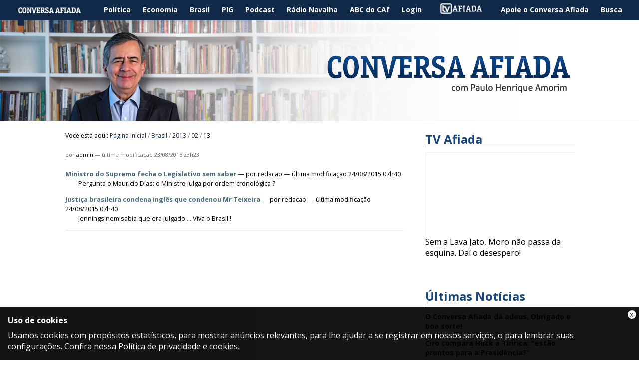

--- FILE ---
content_type: text/html;charset=utf-8
request_url: https://www.conversaafiada.com.br/brasil/2013/02/13
body_size: 6404
content:
<!DOCTYPE html>
<html xmlns="http://www.w3.org/1999/xhtml" lang="pt-br" dir="ltr" xml:lang="pt-br">
  <head>
    <meta http-equiv="Content-Type" content="text/html; charset=utf-8" />

    
        <base href="https://www.conversaafiada.com.br/brasil/2013/02/13/" /><!--[if lt IE 7]></base><![endif]-->
    

    
        
<meta content="text/plain" name="DC.format" /><meta content="Folder" name="DC.type" /><meta content="admin" name="DC.creator" /><meta content="2015-08-23T23:23:35-03:00" name="DC.date.created" /><meta content="2015-08-23T23:23:35-03:00" name="DC.date.modified" /><meta content="pt-br" name="DC.language" />

  
    <link rel="stylesheet" type="text/css" media="screen" href="https://www.conversaafiada.com.br/portal_css/Sunburst%20Theme/reset-cachekey-4b8eda9b5b7c7c839919eac586da1d88.css" />
    <link rel="stylesheet" type="text/css" href="https://www.conversaafiada.com.br/portal_css/Sunburst%20Theme/base-cachekey-ca68d9c99c244d02c846b662c8210ac2.css" />
        <!--[if lt IE 8]>    
    
    <link rel="stylesheet" type="text/css" media="screen" href="https://www.conversaafiada.com.br/portal_css/Sunburst%20Theme/IEFixes-cachekey-8b79fdb44c61f74f016d649b71c109b9.css" />
        <![endif]-->
    

  
  
    <script type="text/javascript" src="https://www.conversaafiada.com.br/portal_javascripts/Sunburst%20Theme/resourceplone.app.jquery-cachekey-236241d8b3cf705c88733df23baabb70.js"></script>
    <script type="text/javascript" src="https://www.conversaafiada.com.br/portal_javascripts/Sunburst%20Theme/resourcecollective.pollsjsjquery.flot-cachekey-9a343330ea6ff6397e1a3ea8da541be9.js"></script>
    <script type="text/javascript" src="https://www.conversaafiada.com.br/portal_javascripts/Sunburst%20Theme/resourcecollective.pollsjsjquery.tasksplease-cachekey-5df11e12ed608f2a2664842cbd38b988.js"></script>



  <script async="" src="https://www.conversaafiada.com.br/++resource++collective.lazysizes/lazysizes-43c36fc.js"></script>





  <script>
  setTimeout(function(){var a=document.createElement("script");
  var b=document.getElementsByTagName("script")[0];
  a.src=document.location.protocol+"//script.crazyegg.com/pages/scripts/0029/0176.js?"+Math.floor(new Date().getTime()/3600000);
  a.async=true;a.type="text/javascript";b.parentNode.insertBefore(a,b)}, 1);
</script>

<meta name="google-site-verification" content="ckiOuiKy4P2B_ii35bNH3LBStdE8vyH84d2K2erdk7Q" />

<script type="text/javascript">
window._taboola = window._taboola || [];
_taboola.push({article:'auto'});
!function (e, f, u, i) {
if (!document.getElementById(i)){
e.async = 1;
e.src = u;
e.id = i;
f.parentNode.insertBefore(e, f);
}
}(document.createElement('script'),
document.getElementsByTagName('script')[0],
'//cdn.taboola.com/libtrc/conversaafiadacombr/loader.js',
'tb_loader_script');
</script>




<title>13 — Conversa Afiada</title>
        
    <link rel="author" href="https://www.conversaafiada.com.br/author/admin" title="Informações do Autor" />


    <link rel="canonical" href="https://www.conversaafiada.com.br/brasil/2013/02/13" />

    
    


<script type="text/javascript">
        jQuery(function($){
            if (typeof($.datepicker) != "undefined"){
              $.datepicker.setDefaults(
                jQuery.extend($.datepicker.regional['pt-BR'],
                {dateFormat: 'dd/mm/yy'}));
            }
        });
        </script>




    <link rel="search" href="https://www.conversaafiada.com.br/@@search" title="Buscar neste site" />



        
        
        
        
        

        
        <meta name="generator" content="Plone - http://plone.org" />
    


    <meta content="width=device-width, initial-scale=1.0" name="viewport" />
    <link rel="shortcut icon" href="/++theme++Default/src/favicon.ico" type="image/x-icon" />
    <link rel="apple-touch-icon" href="/++theme++Default/src/touch_icon.png" />
    <link rel="stylesheet" href="/++theme++Default/fontawsome/css/font-awesome.min.css" />
    <link href="//fonts.googleapis.com/css?family=Open+Sans:700,400" rel="stylesheet" type="text/css" />

  <script type="text/javascript">
      var googletag = googletag || {};
      googletag.cmd = googletag.cmd || [];
      (function() {
        var gads = document.createElement('script');
        gads.async = true;
        gads.type = 'text/javascript';
        var useSSL = 'https:' == document.location.protocol;
        gads.src = (useSSL ? 'https:' : 'http:') +
          '//www.googletagservices.com/tag/js/gpt.js';
        var node = document.getElementsByTagName('script')[0];
        node.parentNode.insertBefore(gads, node);
      })();
    </script><script type="text/javascript">
      googletag.cmd.push(function() {
        googletag.defineSlot('/21659520/mobile-super-home-2015', [320, 50], 'div-gpt-ad-1441285144036-0').addService(googletag.pubads());
        googletag.defineSlot('/21659520/mobile-super-ros-2015', [320, 50], 'div-gpt-ad-1441285144036-1').addService(googletag.pubads());
        googletag.defineSlot('/21659520/ROS-2015-Super-Topo', [[728, 90], [970, 90]], 'div-gpt-ad-1434598357705-0').addService(googletag.pubads());
        googletag.defineSlot('/21659520/Comentarios-2015-Arroba-Direita', [300, 250], 'div-gpt-ad-1434598357705-2').addService(googletag.pubads());
        googletag.pubads().enableSingleRequest();
        googletag.pubads().setTargeting('Brasil', []).setTargeting('Politica', []).setTargeting('Economia', []);
        googletag.enableServices();
      });
    </script><script type="text/javascript">
        googletag.cmd.push(function() {
        googletag.defineSlot('/21659520/Brasil-2015-Super-Topo', [[728, 90], [970, 90]], 'div-gpt-ad-1434597708887-0').addService(googletag.pubads());
        googletag.defineSlot('/21659520/Brasil-2015-Arroba-Direita', [[300, 250], [300, 600]], 'div-gpt-ad-1434597708887-1').addService(googletag.pubads());
        googletag.pubads().enableSingleRequest();
        googletag.enableServices();
        });
        </script></head>

<body dir="ltr" class="template-folder_listing portaltype-folder site-Plone section-brasil subsection-2013 subsection-2013-02 subsection-2013-02-13 userrole-anonymous"><!-- Google Tag Manager --><noscript><iframe src="//www.googletagmanager.com/ns.html?id=GTM-5HGKHH" height="0" width="0" style="display:none;visibility:hidden"></iframe></noscript><script>(function(w,d,s,l,i){w[l]=w[l]||[];w[l].push({'gtm.start':
  new Date().getTime(),event:'gtm.js'});var f=d.getElementsByTagName(s)[0],
  j=d.createElement(s),dl=l!='dataLayer'?'&l='+l:'';j.async=true;j.src=
  '//www.googletagmanager.com/gtm.js?id='+i+dl;f.parentNode.insertBefore(j,f);
  })(window,document,'script','dataLayer','GTM-5HGKHH');</script><!-- End Google Tag Manager --><div id="wrapper">

  <!-- HEADER -->

    <header id="main-header">

      <div class="menu">
        <a class="ico-menu"><i class="fa fa-bars"></i></a>
      </div>

      <div>
        <nav id="main-navigation">
          <ul><li id="portaltab-index_html" class="plain"><a href="https://www.conversaafiada.com.br" title="">Página Inicial</a></li><li id="portaltab-politica" class="plain"><a href="https://www.conversaafiada.com.br/politica" title="">Política</a></li><li id="portaltab-economia" class="plain"><a href="https://www.conversaafiada.com.br/economia" title="">Economia</a></li><li id="portaltab-brasil" class="selected"><a href="https://www.conversaafiada.com.br/brasil" title="">Brasil</a></li><li id="portaltab-pig" class="plain"><a href="https://www.conversaafiada.com.br/pig" title="">PIG</a></li><li id="portaltab-podcast" class="plain"><a href="https://www.conversaafiada.com.br/podcast" title="">Podcast</a></li><li id="portaltab-radio-navalha" class="plain"><a href="https://www.conversaafiada.com.br/radio-navalha" title="">Rádio Navalha</a></li><li id="portaltab-abc-do-caf" class="plain"><a href="https://www.conversaafiada.com.br/abc-do-caf" title="">ABC do CAf</a></li><li id="portaltab-acessar" class="plain"><a href="https://www.conversaafiada.com.br/login" title="">Login</a></li><li id="portaltab-tv-afiada" class="plain"><a href="https://www.conversaafiada.com.br/tv-afiada" title="">TV Afiada</a></li><li id="portaltab-apoie-o-conversa-afiada" class="plain"><a href="https://www.conversaafiada.com.br/apoie" title="">Apoie o Conversa Afiada</a></li><li id="portaltab-busca" class="plain"><a href="http://www.conversaafiada.com.br/@@search" title="">Busca</a></li></ul>
        </nav>
      </div>

      <div id="logo" class="header-tile">
       <a href="https://www.conversaafiada.com.br" title="Conversa Afiada"><img src="/++theme++Default/src/logo-azul.png" alt="Conversa Afiada" /></a>
      </div>

    </header>

    <div id="banner-topo"><div id="blueline-header"><div id="div-gpt-ad-1434597708887-0"><script type="text/javascript">
        googletag.cmd.push(function() { googletag.display('div-gpt-ad-1434597708887-0'); });
        </script></div><div id="div-gpt-ad-1441285144036-1" style="height:50px; width:320px;"><script type="text/javascript">
        googletag.cmd.push(function() { googletag.display('div-gpt-ad-1441285144036-1'); });
        </script></div></div></div>

  <!-- CONTEUDO -->

    <div id="main">

      

      <main id="main-content">

            <div id="viewlet-above-content"><div id="portal-breadcrumbs">

    <span id="breadcrumbs-you-are-here">Você está aqui:</span>
    <span id="breadcrumbs-home">
        <a href="https://www.conversaafiada.com.br">Página Inicial</a>
        <span class="breadcrumbSeparator">
            /
            
        </span>
    </span>
    <span id="breadcrumbs-1" dir="ltr">
        
            <a href="https://www.conversaafiada.com.br/brasil">Brasil</a>
            <span class="breadcrumbSeparator">
                /
                
            </span>
            
         
    </span>
    <span id="breadcrumbs-2" dir="ltr">
        
            <a href="https://www.conversaafiada.com.br/brasil/2013">2013</a>
            <span class="breadcrumbSeparator">
                /
                
            </span>
            
         
    </span>
    <span id="breadcrumbs-3" dir="ltr">
        
            <a href="https://www.conversaafiada.com.br/brasil/2013/02">02</a>
            <span class="breadcrumbSeparator">
                /
                
            </span>
            
         
    </span>
    <span id="breadcrumbs-4" dir="ltr">
        
            
            
            <span id="breadcrumbs-current">13</span>
         
    </span>

</div>




  <div id="blueline-abovecontent"></div>



</div>

            
                <div class="">

                    

                    

    <dl class="portalMessage info" id="kssPortalMessage" style="display:none">
        <dt>Info</dt>
        <dd></dd>
    </dl>



                    
                        <div id="content">

                            

                            

                             <div id="viewlet-above-content-title"></div>
                             
                                 
                                 
            
                <h1 id="parent-fieldname-title" class="documentFirstHeading">
                    
                </h1>
            
            
        
                             
                             <div id="viewlet-below-content-title">

<div class="documentByLine" id="plone-document-byline">
  

  
  
    <span class="documentAuthor">
      por <a href="https://www.conversaafiada.com.br/author/admin">admin</a>
         —
    </span>
  
  

  
  

  <span class="documentModified">
    <span>última modificação</span>
    23/08/2015 23h23
  </span>
  

  

  

  

  

</div>


</div>

                             
                                 
                                 
            
                
            
            
        
                             

                             <div id="viewlet-above-content-body"></div>
                             <div id="content-core">
                                 


    

    
    
    

        <dl>
            
            
                
                <dt class="">

                    <span class="summary">
                        
                        <a href="https://www.conversaafiada.com.br/brasil/2013/02/13/ministro-do-supremo-fecha-o-legislativo-sem-saber" class="contenttype-collective-nitf-content state-published url">Ministro do Supremo fecha o Legislativo sem saber</a>
                    </span>

                    <span class="documentByLine">
                        
                        
                        
                         
                        
                            —

                            
                              <span>por <a href="https://www.conversaafiada.com.br/author/redacao">redacao</a></span>

                            

                            
                                —
                                última modificação
                                24/08/2015 07h40
                            

                            
                                
                            
                        
                    </span>

                </dt>

                <dd>
                    <span class="description">Pergunta o Maurício Dias: o Ministro julga por ordem cronológica ?</span>
                </dd>
            
            
            
            
            
                
                <dt class="">

                    <span class="summary">
                        
                        <a href="https://www.conversaafiada.com.br/brasil/2013/02/13/justica-brasileira-condena-ingles-que-condenou-mr-teixeira" class="contenttype-collective-nitf-content state-published url">Justiça brasileira condena inglês que condenou Mr Teixeira</a>
                    </span>

                    <span class="documentByLine">
                        
                        
                        
                         
                        
                            —

                            
                              <span>por <a href="https://www.conversaafiada.com.br/author/redacao">redacao</a></span>

                            

                            
                                —
                                última modificação
                                24/08/2015 07h40
                            

                            
                                
                            
                        
                    </span>

                </dt>

                <dd>
                    <span class="description">Jennings nem sabia que era julgado ... Viva o Brasil !</span>
                </dd>
            
            
            
        </dl>

        

    <!-- Navigation -->


  






    
    
        
    

    
    



                             </div>
                             <div id="viewlet-below-content-body">



    <div class="visualClear"><!-- --></div>

    <div class="documentActions">
        

        

    </div>





  <div id="blueline-belowcontentbody"><!-- /21659520/Comentarios-2015-Arroba-Direita -->
<div id="div-gpt-ad-1434598357705-2">
<script type="text/javascript">
googletag.cmd.push(function() { googletag.display('div-gpt-ad-1434598357705-2'); });
</script>
</div></div>



</div>

                            
                        </div>
                    

                    
                </div>
            

            <div id="viewlet-below-content">







  <div id="blueline-belowcontent"><div id="taboola-below-article-thumbnails"></div>
<script type="text/javascript">
window._taboola = window._taboola || [];
_taboola.push({
mode: 'thumbnails-a',
container: 'taboola-below-article-thumbnails',
placement: 'Below Article Thumbnails',
target_type: 'mix'
});
</script></div>






</div>
        </main>

      <aside id="column-two">
            
                
<div class="portletWrapper" data-portlethash="706c6f6e652e7269676874636f6c756d6e0a636f6e746578740a2f506c6f6e650a74762d6166696164612d31" id="portletwrapper-706c6f6e652e7269676874636f6c756d6e0a636f6e746578740a2f506c6f6e650a74762d6166696164612d31"><dl class="portlet portletTVAfiada">
  <dt class="portletHeader">
    <span class="portletTopLeft"></span>
      TV Afiada
    <span class="portletTopRight"></span>
  </dt>

  <dd class="portletItem">
    <div class="video-container"><div class="video-container"><iframe width="640" height="360" src="https://www.youtube.com/embed/ca2A3Hzi72E" allowfullscreen=""></iframe></div></div>
    <a href="https://www.conversaafiada.com.br/tv-afiada/sem-a-lava-jato-moro-nao-passa-da-esquina-dai-o-desespero">Sem a Lava Jato, Moro não passa da esquina. Daí o desespero!</a>
  </dd>
  <noscript>
    <div class="error">
      To view this content you need to have JavaScript enabled in your browser.
    </div>
  </noscript>

  <dd class="portletFooter">
    <span class="portletBottomLeft"></span>
    <span class="portletBottomRight"></span>
  </dd>
</dl>
</div>

<div class="portletWrapper" data-portlethash="706c6f6e652e7269676874636f6c756d6e0a636f6e746578740a2f506c6f6e650a756c74696d61732d6e6f746963696173" id="portletwrapper-706c6f6e652e7269676874636f6c756d6e0a636f6e746578740a2f506c6f6e650a756c74696d61732d6e6f746963696173"><dl class="portlet portletCollection portlet-collection-ultimas-noticias">

    <dt class="portletHeader">
        <span class="portletTopLeft"></span>
        
            <span>Últimas Notícias</span>
        
        <span class="portletTopRight"></span>
    </dt>

    
    <dd class="portletItem odd">
        <a href="https://www.conversaafiada.com.br/brasil/o-conversa-afiada-da-adeus-obrigado-e-boa-sorte" class="tile contenttype-collective-nitf-content" title="">
            O Conversa Afiada dá adeus. Obrigado e boa sorte!
            
        </a>
    </dd>
    
    
    <dd class="portletItem even">
        <a href="https://www.conversaafiada.com.br/politica/ciro-compara-huck-a-tiririca-estao-prontos-para-a-presidencia" class="tile contenttype-collective-nitf-content" title="Enquanto  isso, Moro escancara a República de Bananas">
            Ciro compara Huck a Tiririca: "estão prontos para a Presidência?"
            
        </a>
    </dd>
    
    
    <dd class="portletItem odd">
        <a href="https://www.conversaafiada.com.br/brasil/em-24h-brasil-perde-mais-1-212-pessoas-para-a-covid-19" class="tile contenttype-collective-nitf-content" title="Mas &quot;morre gente todo dia&quot;, dirá o Capitão...">
            Em 24h, Brasil perde mais 1.212 pessoas para a Covid-19
            
        </a>
    </dd>
    
    
    <dd class="portletItem even">
        <a href="https://www.conversaafiada.com.br/brasil/dino-bolsonaro-volta-a-minimizar-a-tragedia-a-tal-moderacao-e-fake-news" class="tile contenttype-collective-nitf-content" title="É crueldade!">
            Dino: Bolsonaro volta a minimizar a tragédia. A tal "moderação" é fake news!
            
        </a>
    </dd>
    
    
    <dd class="portletItem odd">
        <a href="https://www.conversaafiada.com.br/brasil/bolsonaro-minimiza-as-91-mil-mortes-por-covid-19-201cmorre-gente-todo-dia-de-uma-serie-de-causas-ne-e-a-vida201d" class="tile contenttype-collective-nitf-content" title="&quot;Tem medo do quê? Enfrenta!”">
            Bolsonaro minimiza as 91 mil mortes por Covid-19: “morre gente todo dia de uma série de causas, né? É a vida”
            
        </a>
    </dd>
    
    
    <dd class="portletItem even">
        <a href="https://www.conversaafiada.com.br/politica/lula-e-outras-personalidades-pelo-mundo-pedem-nobel-da-paz-para-medicos-cubanos" class="tile contenttype-collective-nitf-content" title="Para &quot;fortalecer a solidariedade mundial&quot;">
            Lula e outras personalidades pelo mundo pedem Nobel da Paz para médicos cubanos
            
        </a>
    </dd>
    
    
    <dd class="portletItem odd">
        <a href="https://www.conversaafiada.com.br/politica/lula-acha-que-bolsonaro-fingiu-ter-covid-19-para-fazer-merchan-de-cloroquina" class="tile contenttype-collective-nitf-content" title="&quot;Ele se comporta como dono da fábrica que faz o remédio&quot;">
            Lula acha que Bolsonaro fingiu ter Covid-19 para fazer merchan de cloroquina
            
        </a>
    </dd>
    

    <dd class="portletFooter">
        <span class="portletBottomLeft"></span>
        
        <span class="portletBottomRight"></span>
    </dd>

</dl>
</div>

<div class="portletWrapper" data-portlethash="706c6f6e652e7269676874636f6c756d6e0a636f6e746578740a2f506c6f6e650a62616e6e6572" id="portletwrapper-706c6f6e652e7269676874636f6c756d6e0a636f6e746578740a2f506c6f6e650a62616e6e6572">


  
    <div>
  <div id="div-gpt-ad-1434597708887-1"><script type="text/javascript">
        googletag.cmd.push(function() { googletag.display('div-gpt-ad-1434597708887-1'); });
        </script></div>
</div>
  

  

</div>




            
        </aside>


      <div class="clear"> </div>

    </div>

  <!-- FOOTER -->
    <footer>

      <div class="footer-box logos">
        <img src="/++theme++Default/src/conversa-rodape.png" alt="Conversa Afiada" />
        <ul class="links-sociais">
            <li>
              <a href="http://www.facebook.com/Conversa.Afiada.Oficial" title="Facebook">
                <i class="fa fa-facebook-square fa-3x"></i>
              </a>
            </li>
            <li>
              <a href="http://www.youtube.com/user/cafiada?feature=mhee" title="Youtube">
                <i class="fa fa-youtube-square fa-3x"></i>
              </a>
            </li>
            <li>
              <a href="http://www.twitter.com/ConversaAfiada" title="Twitter">
                <i class="fa fa-twitter-square fa-3x"></i>
              </a>
            </li>
            <li>
              <a href="http://feeds.feedburner.com/pha" title="RSS">
                <i class="fa fa-rss-square fa-3x"></i>
              </a>
            </li>

          </ul>
      </div>

      <div class="footer-box">
        <h4>Sobre o CAF</h4>
        <ul class="links" id="sobre-caf">
          <li><a href="http://www.palestraspha.com.br/">Palestras</a></li>
          <li><a href="https://www.conversaafiada.com.br/como-anunciar">Como anunciar</a></li>
          <li><a href="https://www.conversaafiada.com.br/fale-conosco">Fale conosco</a></li>
        </ul>
      </div>

      <div class="footer-box">
        <h4>Links</h4>
        <ul class="links" id="links-caf">
          <li><a href="https://www.conversaafiada.com.br/abc-do-caf">ABC do CAF</a></li>
          <li><a href="https://www.conversaafiada.com.br/lojinha">Lojinha</a></li>
          <li><a href="https://www.conversaafiada.com.br/nao-me-calarao">Não me calarão</a></li>
        </ul>
      </div>

      <div class="footer-box">

      </div>

    </footer>

  </div><div class="clear"> </div>
            





<script>
  (function(i,s,o,g,r,a,m){i['GoogleAnalyticsObject']=r;i[r]=i[r]||function(){
  (i[r].q=i[r].q||[]).push(arguments)},i[r].l=1*new Date();a=s.createElement(o),
  m=s.getElementsByTagName(o)[0];a.async=1;a.src=g;m.parentNode.insertBefore(a,m)
  })(window,document,'script','//www.google-analytics.com/analytics.js','ga');

  ga('create', 'UA-9117976-1', 'auto');
  ga('send', 'pageview');
</script>
<link href="https://www.conversaafiada.com.br/++resource++collective.disclaimer/disclaimer.css" rel="stylesheet" />

<div id="viewlet-disclaimer" role="alert" style="display: none" data-enabled="true" data-last-modified="1527544470.02">
  <a class="disclaimer-close" title="Close">X</a>
  <div class="disclaimer-title">Uso de cookies</div>
  <p>Usamos cookies com propósitos estatísticos, para mostrar anúncios relevantes, para lhe ajudar a se registrar em nossos serviços, o para lembrar suas configurações. Confira nossa <a href="politica-de-privacidade-e-cookies">Política de privacidade e cookies</a>.</p>
</div>

<script>
if (Storage !== undefined) {
  $(document).ready(function () {
    "use strict";
    var last_modified = $("#viewlet-disclaimer").attr("data-last-modified");
    var last_seen = localStorage.getItem("collective.disclaimer");

    if (last_seen === null || last_seen < last_modified) {
      localStorage.setItem("collective.disclaimer", last_modified);
      var enabled = $("#viewlet-disclaimer").attr("data-enabled");

      if (enabled === "true") {
        $("#viewlet-disclaimer").show();
      }

      $(".disclaimer-close").click(function (event) {
        event.preventDefault();
        $("#viewlet-disclaimer").hide();
      });
    }
  });
}
</script>




  <div id="blueline-footer"><script type="text/javascript">
window._taboola = window._taboola || [];
_taboola.push({flush: true});
</script></div>




        <script defer src="https://static.cloudflareinsights.com/beacon.min.js/vcd15cbe7772f49c399c6a5babf22c1241717689176015" integrity="sha512-ZpsOmlRQV6y907TI0dKBHq9Md29nnaEIPlkf84rnaERnq6zvWvPUqr2ft8M1aS28oN72PdrCzSjY4U6VaAw1EQ==" data-cf-beacon='{"version":"2024.11.0","token":"e90c1448da8f409580747614d60cc696","r":1,"server_timing":{"name":{"cfCacheStatus":true,"cfEdge":true,"cfExtPri":true,"cfL4":true,"cfOrigin":true,"cfSpeedBrain":true},"location_startswith":null}}' crossorigin="anonymous"></script>
</body>
</html>

--- FILE ---
content_type: text/html; charset=utf-8
request_url: https://www.google.com/recaptcha/api2/aframe
body_size: 266
content:
<!DOCTYPE HTML><html><head><meta http-equiv="content-type" content="text/html; charset=UTF-8"></head><body><script nonce="9KCSVlrbcz13vkl6cVphWw">/** Anti-fraud and anti-abuse applications only. See google.com/recaptcha */ try{var clients={'sodar':'https://pagead2.googlesyndication.com/pagead/sodar?'};window.addEventListener("message",function(a){try{if(a.source===window.parent){var b=JSON.parse(a.data);var c=clients[b['id']];if(c){var d=document.createElement('img');d.src=c+b['params']+'&rc='+(localStorage.getItem("rc::a")?sessionStorage.getItem("rc::b"):"");window.document.body.appendChild(d);sessionStorage.setItem("rc::e",parseInt(sessionStorage.getItem("rc::e")||0)+1);localStorage.setItem("rc::h",'1768710282666');}}}catch(b){}});window.parent.postMessage("_grecaptcha_ready", "*");}catch(b){}</script></body></html>